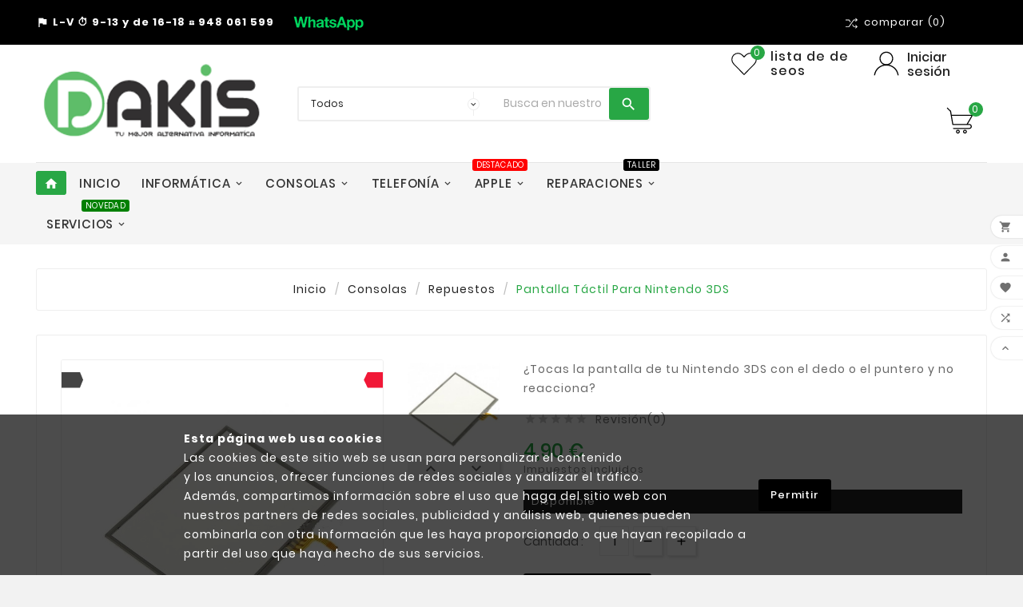

--- FILE ---
content_type: text/html; charset=utf-8
request_url: https://dakis.es/module/tvcmsmegamenu/default
body_size: 1405
content:
<div class="container_tv_megamenu"><div id="tv-menu-horizontal" class="tv-menu-horizontal clearfix"><div class="title-menu-mobile"><a href="Javascript:void(0);" title=""><i class='material-icons'>&#xe5d2;</i></a></div><ul class="menu-content"><li class="tvmega-menu-title">Mega menú<a href="Javascript:void(0);"><i class='material-icons'>&#xe14c;</i></a></li><li class="level-1 home_menu"><a href="https://dakis.es/"><span><i class="material-icons">home</i></span></a></li><li class="level-1 " ><a href="https://dakis.es/"><span>Inicio</span></a><span class="icon-drop-mobile"></span></li><li class="level-1 parent "><a href="https://dakis.es/4-informatica"><span>Informática</span></a><span class="icon-drop-mobile"></span><ul class="menu-dropdown cat-drop-menu tv-sub-auto"><li class="level-2 "><a href="https://dakis.es/19-portatiles"><span>Portátiles</span></a></li><li class="level-2 "><a href="https://dakis.es/20-componentes"><span>Componentes</span></a></li><li class="level-2 "><a href="https://dakis.es/18-accesorios"><span>Accesorios</span></a></li><li class="level-2 "><a href="https://dakis.es/21-perifericos"><span>Periféricos</span></a></li><li class="level-2 "><a href="https://dakis.es/25-nas-qnap-synology-repuestos-accesorios"><span>Servidores NAS</span></a></li><li class="level-2 "><a href="https://dakis.es/8-redes-wifi"><span>Redes</span></a></li><li class="level-2 "><a href="https://dakis.es/22-ordenadores-al-mejor-precio"><span>Ordenadores</span></a></li></ul></li><li class="level-1 parent "><a href="https://dakis.es/6-consolas"><span>Consolas</span></a><span class="icon-drop-mobile"></span><ul class="menu-dropdown cat-drop-menu tv-sub-auto"><li class="level-2 "><a href="https://dakis.es/28-repuestos-consolas"><span>Repuestos</span></a></li><li class="level-2 "><a href="https://dakis.es/27-accesorios-consolas"><span>Accesorios</span></a></li></ul></li><li class="level-1 parent "><a href="https://dakis.es/3-telefonia"><span>Telefonía</span></a><span class="icon-drop-mobile"></span><ul class="menu-dropdown cat-drop-menu tv-sub-auto"><li class="level-2 "><a href="https://dakis.es/17-repuestos-para-moviles"><span>Repuestos</span></a></li><li class="level-2 "><a href="https://dakis.es/16-accesorios-para-moviles"><span>Accesorios</span></a></li><li class="level-2 "><a href="https://dakis.es/56-liberacion-de-telefonos-moviles"><span>Liberación de teléfonos móviles</span></a></li></ul></li><li class="level-1 parent "><a href="https://dakis.es/12-productos-apple"><span>Apple</span><span class="menu-subtitle" style="background:red
">DESTACADO</span></a><span class="icon-drop-mobile"></span><ul class="menu-dropdown cat-drop-menu tv-sub-auto"><li class="level-2 parent "><a href="https://dakis.es/30-reparaciones-apple"><span>Reparaciones Apple</span></a><span class="icon-drop-mobile"></span><ul class="menu-dropdown cat-drop-menu "><li class="level-3 "><a href="https://dakis.es/29-reparacion-iphone"><span>Reparación iPhone</span></a></li><li class="level-3 "><a href="https://dakis.es/38-reparacion-ipad"><span>Reparación iPad</span></a></li><li class="level-3 "><a href="https://dakis.es/39-reparacion-imac"><span>Reparación iMac</span></a></li><li class="level-3 "><a href="https://dakis.es/40-reparacion-apple-watch"><span>Reparación Apple Watch</span></a></li><li class="level-3 "><a href="https://dakis.es/41-reparacion-macbook"><span>Reparación MacBook</span></a></li><li class="level-3 "><a href="https://dakis.es/42-reparacion-mac"><span>Reparación Mac</span></a></li></ul></li><li class="level-2 "><a href="https://dakis.es/31-repuestos-iphone-ipad"><span>Repuestos</span></a></li><li class="level-2 "><a href="https://dakis.es/32-accesorios-iphone-ipad"><span>Accesorios</span></a></li></ul></li><li class="level-1 parent "><a href="https://dakis.es/13-reparaciones"><span>Reparaciones</span><span class="menu-subtitle" style="background:black">TALLER</span></a><span class="icon-drop-mobile"></span><ul class="menu-dropdown cat-drop-menu tv-sub-auto"><li class="level-2 parent "><a href="https://dakis.es/33-reparacion-moviles"><span>Reparación Móviles</span></a><span class="icon-drop-mobile"></span><ul class="menu-dropdown cat-drop-menu "><li class="level-3 "><a href="https://dakis.es/43-reparacion-moviles-samsung"><span>Reparación Móviles Samsung</span></a></li><li class="level-3 "><a href="https://dakis.es/44-reparacion-moviles-lg"><span>Reparación Móviles LG</span></a></li><li class="level-3 "><a href="https://dakis.es/45-reparacion-moviles-sony-xperia"><span>Reparación Móviles Sony Xperia</span></a></li><li class="level-3 "><a href="https://dakis.es/46-reparacion-moviles-huawei"><span>Reparación Móviles Huawei</span></a></li><li class="level-3 "><a href="https://dakis.es/47-reparacion-moviles-bq"><span>Reparación Móviles BQ</span></a></li><li class="level-3 "><a href="https://dakis.es/48-reparacion-moviles-xiaomi"><span>Reparación Móviles Xiaomi</span></a></li><li class="level-3 "><a href="https://dakis.es/55-reparacion-moviles-otras-marcas-moviles-chinos"><span>Reparación Móviles Otras Marcas</span></a></li></ul></li><li class="level-2 parent "><a href="https://dakis.es/34-reparacion-tablets"><span>Reparación Tablets</span></a><span class="icon-drop-mobile"></span><ul class="menu-dropdown cat-drop-menu "><li class="level-3 "><a href="https://dakis.es/57-reparacion-tablet-samsung"><span>Reparación Tablet Samsung</span></a></li><li class="level-3 "><a href="https://dakis.es/58-reparacion-tablet-otras-marcas"><span>Reparación Tablet Otras Marcas</span></a></li></ul></li><li class="level-2 "><a href="https://dakis.es/35-reparacion-portatiles"><span>Reparación Portátiles</span></a></li><li class="level-2 parent "><a href="https://dakis.es/36-reparacion-consolas"><span>Reparación Consolas</span></a><span class="icon-drop-mobile"></span><ul class="menu-dropdown cat-drop-menu "><li class="level-3 "><a href="https://dakis.es/49-reparacion-nintendo-ds"><span>Reparación Nintendo DS</span></a></li><li class="level-3 "><a href="https://dakis.es/50-reparacion-nintendo-switch-switch-lite"><span>Reparación Nintendo Switch / Switch Lite</span></a></li><li class="level-3 "><a href="https://dakis.es/51-reparacion-nintendo-wii-wii-u"><span>Reparación Nintendo Wii / Wii U</span></a></li><li class="level-3 "><a href="https://dakis.es/52-reparacion-psp"><span>Reparación PSP</span></a></li><li class="level-3 "><a href="https://dakis.es/53-reparacion-playstation"><span>Reparación PlayStation</span></a></li><li class="level-3 "><a href="https://dakis.es/54-reparacion-xbox"><span>Reparación Xbox</span></a></li></ul></li><li class="level-2 "><a href="https://dakis.es/65-reparacion-drones"><span>Reparación Drones</span></a></li><li class="level-2 "><a href="https://dakis.es/69-reparacion-gps"><span>Reparación GPS</span></a></li><li class="level-2 "><a href="https://dakis.es/70-reparacion-qnap"><span>Reparación QNAP</span></a></li><li class="level-2 "><a href="https://dakis.es/71-reparacion-ebook"><span>Reparación Ebook</span></a></li><li class="level-2 "><a href="https://dakis.es/72-reparacion-impresora-3d"><span>Reparación Impresora 3D</span></a></li></ul></li><li class="level-1 parent "><a href="https://dakis.es/59-servicios-informaticos-para-empresas"><span>Servicios</span><span class="menu-subtitle" style="background:green">NOVEDAD</span></a><span class="icon-drop-mobile"></span><ul class="menu-dropdown cat-drop-menu tv-sub-auto"><li class="level-2 "><a href="https://dakis.es/60-mantenimiento-informatico"><span>Mantenimiento Informático</span></a></li><li class="level-2 "><a href="https://dakis.es/61-virtualizacion"><span>Virtualización</span></a></li><li class="level-2 "><a href="https://dakis.es/62-soluciones-cloud"><span>Soluciones Cloud</span></a></li><li class="level-2 "><a href="https://dakis.es/63-hosting-y-dominios"><span>Hosting y Dominios</span></a></li></ul></li></ul></div></div>